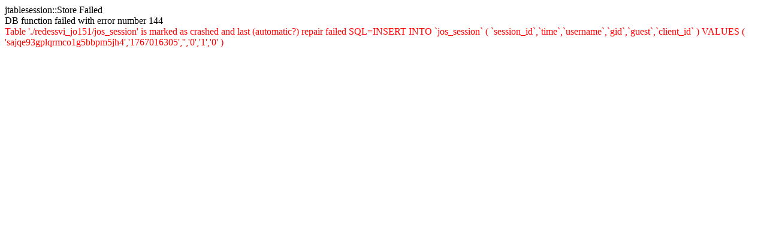

--- FILE ---
content_type: text/html; charset=UTF-8
request_url: http://redessvida.org/index.php?limitstart=28
body_size: 281
content:
jtablesession::Store Failed<br />DB function failed with error number 144<br /><font color="red">Table './redessvi_jo151/jos_session' is marked as crashed and last (automatic?) repair failed SQL=INSERT INTO `jos_session` ( `session_id`,`time`,`username`,`gid`,`guest`,`client_id` ) VALUES ( 'sajqe93gplqrmco1g5bbpm5jh4','1767016305','','0','1','0' )</font>